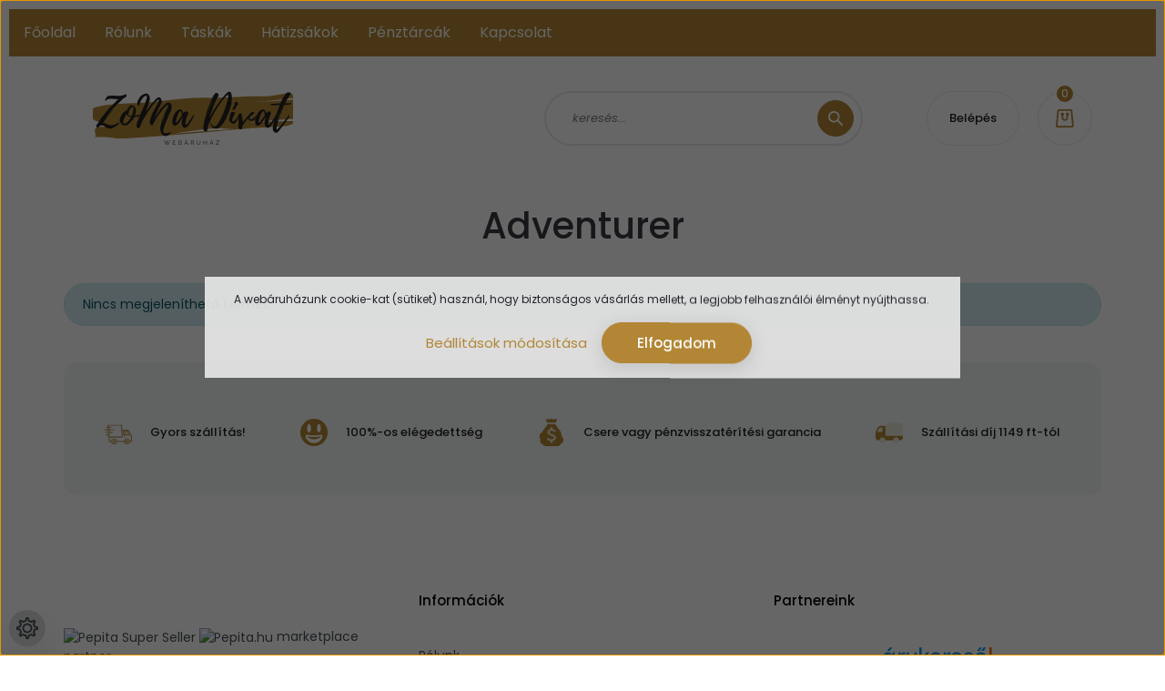

--- FILE ---
content_type: text/css
request_url: https://zoma.cdn.shoprenter.hu/custom/zoma/catalog/view/theme/lasvegas_global/stylesheet/stylesheet.css?v=1681997148
body_size: 1551
content:
.o-navbar {
  overflow: hidden;
  background-color: #B28635;
}

.o-navbar-container{
    position:fixed;
  top:10px;
  left:10px;
  right:10px; 
  z-index:10000;
}

.o-navbar a {
  float: left;
  font-size: 16px;
  color: white;
  text-align: center;
  padding: 14px 16px;
  text-decoration: none;
}

.o-navbar .subnav {
  float: left;
  overflow: hidden;
}

.o-navbar .subnav .subnavbtn {
  font-size: 16px;  
  border: none;
  outline: none;
  color: white;
  padding: 14px 16px;
  background-color: inherit;
  font-family: inherit;
  margin: 0;
}

.o-navbar a:hover, .o-navbar .subnav:hover .subnavbtn {
  background-color: #775a23;;
}

.o-navbar .subnav-content {
  display: none;
  position: absolute;
  left: 0;
  background-color: #775a23;;
  width: 100%;
  z-index: 1;
}

.o-navbar .subnav-content a {
  float: left;
  color: white;
  text-decoration: none;
}

.o-navbar .subnav-content a:hover {
  background-color: #eee;
  color: black;
}

.o-navbar .subnav:hover .subnav-content {
  display: block;
}

.o-navbar .subnavbtn > a{
    padding:0px !important;
}

@media(min-width:768px){
	#js-hamburger-icon{
		display:none !important;	
	}
	
	.sticky-header{
		margin-top:50px !important;
	}
	
	.announcement-bar-section-position{
		margin-top:50px !important;
	}
}

@media(max-width:768px){
	.o-navbar{
		display:none !important;	
	}
}

.o-cimke-section{
	text-align:center;
	margin-top:20px;
	margin-bottom:20px;
}

.o-cimke-section .felho{
	display:-webkit-box;
	display:-ms-flexbox;
	display:flex;
	-webkit-box-orient:horizontal;
	-webkit-box-direction:normal;
	-ms-flex-direction:row;
	flex-direction:row;
	-ms-flex-wrap:wrap;
	flex-wrap:wrap;
	-webkit-box-pack:center;
	-ms-flex-pack:center;
	justify-content:center;
}

.o-cimke-section .felho a{
	width:15%;
	padding: 22px;
	padding-top:0px !important;
	background:#B28635; 
	color:#fff;
	margin:5px;
	text-align:center;
	text-decoration:none;
	border-radius:30px;
	display: flex;
	justify-content: center;
	align-items: center;
}

.o-cimke-section .felho.cat-felho a{
	padding-top:22px !important;
}

.o-cimke-section .felho a:hover{
	transform:scale(1.1, 1.1);
	transition:0.5s;
}

@media(max-width:991px){
	.o-cimke-section .felho a{
		width:30% !important;
	}
}

@media(max-width:600px){
	.o-cimke-section .felho a{
		width:100% !important;
	}
}

#section-support_box_lasvegas .support-item-content{
	color:#fff;
}

#subscriber-lastname,
#newsletter-mail-input{
	border:1px solid #000000;
}

.product-list-body .breadcrumb{
	padding-top:20px !important;
	padding-bottom:10px !important;
}

.product-list-body h1.page-head-title{
	margin-top:0px !important;
}

.product-short-description{
	color:#000 !important;
}

@media(max-width:600px){
	.aurora-scroll-mode.list_with_divs{
		flex-wrap: wrap !important;
		justify-content:center !important; 
		flex-direction:column !important;
	}
}

@media(min-width:1300px){
	#home-introduction{
		margin-left:-15%;
		width:130% !important;
	}
}


@media(min-width:1750px){
	#home-introduction{
		margin-left:-25%;
		width:150% !important;
	}
}


#home-introduction{
    width:100%;
    height:450px;   
    position:relative;
	transform: scale(1.2);
	color:#fff;
	text-align:center;
}

#home-introduction img{
    width:100%;
    height:100%;
    -o-object-fit:cover;
       object-fit:cover;   
}

#home-introduction .overlay{
    position:absolute;
    top:0;
    left:0;
    width:100%;
    height:100%;
    background:rgba(0,0,0,0.5);
    display:-webkit-box;
    display:-ms-flexbox;
    display:flex;
    -webkit-box-align:center;
        -ms-flex-align:center;
            align-items:center;
    -webkit-box-pack:center;
        -ms-flex-pack:center;
            justify-content:center;
    -webkit-box-orient:vertical;
    -webkit-box-direction:normal;
        -ms-flex-direction:column;
            flex-direction:column;
}

#home-introduction .btn-container{
	margin-top:20px !important;
}

#home-introduction .text-second{
    font-size:49px;
	color:#fff;
	padding-left:20px !important;
	padding-right:20px !important;
}

#home-introduction .text-first{
    font-size:39px;
    margin-bottom:15px;
    font-style:italic;
	color:#fff;
	margin-top: -50px;
	padding-left:15px !important;
	padding-right:15px !important;
}

#home-introduction .text-last{
    margin-top: 30px;
    border: 1px solid #fff;
	color:#fff;
	padding:10px;
	margin:10px;
}

#home-introduction .text-last:hover{
    background: #fff !important;
    color:#000;
}

@media(max-width:1200px) and (min-width:1130px){
	#home-introduction{
	    transform: scale(1.3);
		height: 380px;
		margin-bottom: 120px;
	}
} 

@media(max-width:991px){
	#home-introduction{
		width: 100%;
		height: 450px;
		position: relative;
		transform: scale(1.5);
		color: #fff;
		text-align: center;
		margin-top: 110px;
		margin-bottom: 170px;
	}
	
	#home-introduction .text-first{
		margin-top: -20px;
		font-size:30px;
		word-wrap: break-word;
	}
	
	#home-introduction .text-second{
		font-size: 35px;
		word-wrap: break-word;
	}
}

@media(max-width:900px){
	#home-introduction{
		height: 300px;
		transform: scale(1.3);
		margin-top: 10px;
	}
}

@media(max-width:830px){
	#home-introduction .text-second{
		font-size: 30px;
		word-wrap: break-word;
	}
	
	#home-introduction .text-first{
		font-size: 25px;
		word-wrap: break-word;
	}
}

@media(max-width:768px){	
	#home-introduction{
		height: 300px;
		transform: scale(1.5);
		margin-top: 80px;
	}
	
}

@media(max-width:680px){	
	#home-introduction{
		height: 300px;
		transform: scale(1.5);
		margin-top: 80px;
	}

	#home-introduction .text-second{
		font-size: 25px;
		word-wrap: break-word;
	}
	
	#home-introduction .text-first{
		font-size: 20px;
		word-wrap: break-word;
	}
}


@media(max-width:640px){	
	#home-introduction{
		height: 300px;
		transform: scale(1.5);
		margin-top: 80px;
	}

	#home-introduction .text-second{
		font-size: 20px;
		word-wrap: break-word;
	}
	
	#home-introduction .text-first{
		font-size: 15px;
		word-wrap: break-word;
	}
}

@media(max-width:550px){	
	#home-introduction{
		height: 300px;
		transform: scale(1.5);
		margin-top: 80px;
	}

	#home-introduction .text-second{
		font-size: 14px;
		word-wrap: break-word;
	}
	
	#home-introduction .text-first{
		font-size: 14px;
		word-wrap: break-word;
	}
	
	#home-introduction p{
		display:none !important;
	}
}

@media(max-width:400px){
	#home-introduction .text-second{
		font-size: 13px;
		word-wrap: break-word;
	}
	
	#home-introduction .text-first{
		font-size: 13px;
		word-wrap: break-word;
	}
}

@media(max-width:350px){
	#home-introduction .text-second{
		font-size: 12px;
		word-wrap: break-word;
	}
	
	#home-introduction .text-first{
		font-size: 12px;
		word-wrap: break-word;
	}
}

.category-custom-html-bottom strong,
.category-description strong,
.category-custom-html-bottom a{
	font-weight:800 !important;
}

.rolunk_oldal .row img{
	width:100% !important;
}

.rolunk_oldal .row h2{
	color: #393A41;	
}

.rolunk_oldal .page-head-title{
	display:none !important;
}

.rolunk_oldal  .o-flex-container{
	display:flex;
	flex-direction:row;
	justify-content:center;
}

.rolunk_oldal  .o-flex-container a{
	background-color: #B28635;
	padding:10px;
	color:#fff;
	margin:10px;
}

.rolunk_oldal  .second-row{
	margin-top:40px !important;
}

.rolunk_oldal  .row strong{
	color: #393A41;		
}